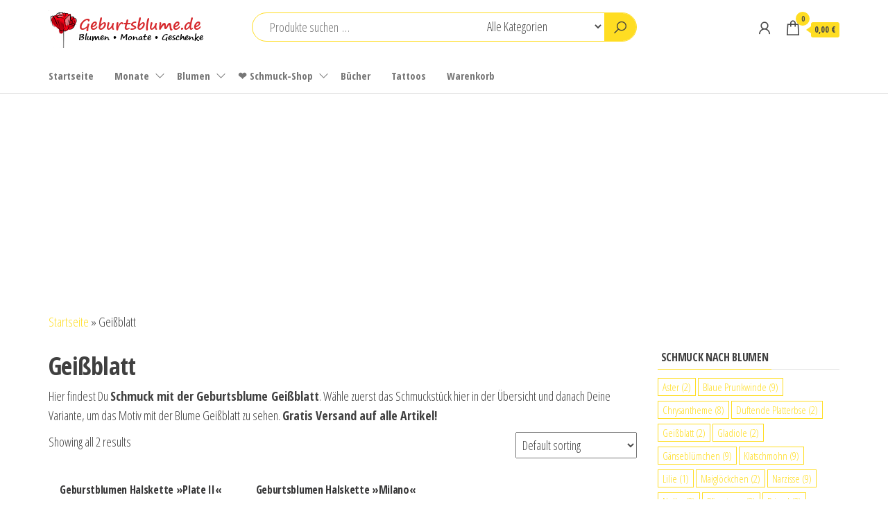

--- FILE ---
content_type: text/html; charset=UTF-8
request_url: https://www.geburtsblume.de/produkt-schlagwort/geissblatt/
body_size: 13329
content:
<!DOCTYPE html>
<html lang="de">
    <head>
        <meta charset="UTF-8">
        <meta name="viewport" content="width=device-width, initial-scale=1">
        <link rel="profile" href="https://gmpg.org/xfn/11">
        <meta name='robots' content='index, follow, max-image-preview:large, max-snippet:-1, max-video-preview:-1' />

	<!-- This site is optimized with the Yoast SEO plugin v24.9 - https://yoast.com/wordpress/plugins/seo/ -->
	<title>Schmuck Geburtsblume Geißblatt</title>
	<meta name="description" content="Eleganten Schmuck mit der Geburtsblume Geißblatt günstig online kaufen. Jetzt Schmuckstücke mit Monatsblume entdecken. Große Auswahl + gratis Versand!" />
	<link rel="canonical" href="https://www.geburtsblume.de/produkt-schlagwort/geissblatt/" />
	<meta property="og:locale" content="de_DE" />
	<meta property="og:type" content="article" />
	<meta property="og:title" content="Schmuck Geburtsblume Geißblatt" />
	<meta property="og:description" content="Eleganten Schmuck mit der Geburtsblume Geißblatt günstig online kaufen. Jetzt Schmuckstücke mit Monatsblume entdecken. Große Auswahl + gratis Versand!" />
	<meta property="og:url" content="https://www.geburtsblume.de/produkt-schlagwort/geissblatt/" />
	<meta property="og:site_name" content="Geburtsblume.de" />
	<meta name="twitter:card" content="summary_large_image" />
	<script type="application/ld+json" class="yoast-schema-graph">{"@context":"https://schema.org","@graph":[{"@type":"CollectionPage","@id":"https://www.geburtsblume.de/produkt-schlagwort/geissblatt/","url":"https://www.geburtsblume.de/produkt-schlagwort/geissblatt/","name":"Schmuck Geburtsblume Geißblatt","isPartOf":{"@id":"https://www.geburtsblume.de/#website"},"primaryImageOfPage":{"@id":"https://www.geburtsblume.de/produkt-schlagwort/geissblatt/#primaryimage"},"image":{"@id":"https://www.geburtsblume.de/produkt-schlagwort/geissblatt/#primaryimage"},"thumbnailUrl":"https://ae01.alicdn.com/kf/S9ba4c077dce44140a558a37220da44deF/Skyrim-2-st-cke-Geburt-Monat-Blume-Halskette-Edelstahl-Paperclip-Ketten-Halsband-f-r-Frauen-Rose.jpg","description":"Eleganten Schmuck mit der Geburtsblume Geißblatt günstig online kaufen. Jetzt Schmuckstücke mit Monatsblume entdecken. Große Auswahl + gratis Versand!","breadcrumb":{"@id":"https://www.geburtsblume.de/produkt-schlagwort/geissblatt/#breadcrumb"},"inLanguage":"de"},{"@type":"ImageObject","inLanguage":"de","@id":"https://www.geburtsblume.de/produkt-schlagwort/geissblatt/#primaryimage","url":"https://ae01.alicdn.com/kf/S9ba4c077dce44140a558a37220da44deF/Skyrim-2-st-cke-Geburt-Monat-Blume-Halskette-Edelstahl-Paperclip-Ketten-Halsband-f-r-Frauen-Rose.jpg","contentUrl":"https://ae01.alicdn.com/kf/S9ba4c077dce44140a558a37220da44deF/Skyrim-2-st-cke-Geburt-Monat-Blume-Halskette-Edelstahl-Paperclip-Ketten-Halsband-f-r-Frauen-Rose.jpg","width":800,"height":800,"caption":"5801-50f8bc.jpg"},{"@type":"BreadcrumbList","@id":"https://www.geburtsblume.de/produkt-schlagwort/geissblatt/#breadcrumb","itemListElement":[{"@type":"ListItem","position":1,"name":"Startseite","item":"https://www.geburtsblume.de/"},{"@type":"ListItem","position":2,"name":"Geißblatt"}]},{"@type":"WebSite","@id":"https://www.geburtsblume.de/#website","url":"https://www.geburtsblume.de/","name":"Geburtsblume.de","description":"Monate, Blumen &amp; Geschenkideen!","publisher":{"@id":"https://www.geburtsblume.de/#organization"},"potentialAction":[{"@type":"SearchAction","target":{"@type":"EntryPoint","urlTemplate":"https://www.geburtsblume.de/?s={search_term_string}"},"query-input":{"@type":"PropertyValueSpecification","valueRequired":true,"valueName":"search_term_string"}}],"inLanguage":"de"},{"@type":"Organization","@id":"https://www.geburtsblume.de/#organization","name":"Geburtsblume.de","url":"https://www.geburtsblume.de/","logo":{"@type":"ImageObject","inLanguage":"de","@id":"https://www.geburtsblume.de/#/schema/logo/image/","url":"https://www.geburtsblume.de/wp-content/uploads/2021/01/cropped-Geburtsblume-de-Logo6.png","contentUrl":"https://www.geburtsblume.de/wp-content/uploads/2021/01/cropped-Geburtsblume-de-Logo6.png","width":230,"height":54,"caption":"Geburtsblume.de"},"image":{"@id":"https://www.geburtsblume.de/#/schema/logo/image/"}}]}</script>
	<!-- / Yoast SEO plugin. -->


<link rel='dns-prefetch' href='//fonts.googleapis.com' />
<link href='https://fonts.gstatic.com' crossorigin rel='preconnect' />
<link rel="alternate" type="application/rss+xml" title="Geburtsblume.de &raquo; Feed" href="https://www.geburtsblume.de/feed/" />
<link rel="alternate" type="application/rss+xml" title="Geburtsblume.de &raquo; Kommentar-Feed" href="https://www.geburtsblume.de/comments/feed/" />
<link rel="alternate" type="application/rss+xml" title="Geburtsblume.de &raquo; Geißblatt Tag Feed" href="https://www.geburtsblume.de/produkt-schlagwort/geissblatt/feed/" />
<style id='wp-img-auto-sizes-contain-inline-css' type='text/css'>
img:is([sizes=auto i],[sizes^="auto," i]){contain-intrinsic-size:3000px 1500px}
/*# sourceURL=wp-img-auto-sizes-contain-inline-css */
</style>
<style id='wp-emoji-styles-inline-css' type='text/css'>

	img.wp-smiley, img.emoji {
		display: inline !important;
		border: none !important;
		box-shadow: none !important;
		height: 1em !important;
		width: 1em !important;
		margin: 0 0.07em !important;
		vertical-align: -0.1em !important;
		background: none !important;
		padding: 0 !important;
	}
/*# sourceURL=wp-emoji-styles-inline-css */
</style>
<style id='wp-block-library-inline-css' type='text/css'>
:root{--wp-block-synced-color:#7a00df;--wp-block-synced-color--rgb:122,0,223;--wp-bound-block-color:var(--wp-block-synced-color);--wp-editor-canvas-background:#ddd;--wp-admin-theme-color:#007cba;--wp-admin-theme-color--rgb:0,124,186;--wp-admin-theme-color-darker-10:#006ba1;--wp-admin-theme-color-darker-10--rgb:0,107,160.5;--wp-admin-theme-color-darker-20:#005a87;--wp-admin-theme-color-darker-20--rgb:0,90,135;--wp-admin-border-width-focus:2px}@media (min-resolution:192dpi){:root{--wp-admin-border-width-focus:1.5px}}.wp-element-button{cursor:pointer}:root .has-very-light-gray-background-color{background-color:#eee}:root .has-very-dark-gray-background-color{background-color:#313131}:root .has-very-light-gray-color{color:#eee}:root .has-very-dark-gray-color{color:#313131}:root .has-vivid-green-cyan-to-vivid-cyan-blue-gradient-background{background:linear-gradient(135deg,#00d084,#0693e3)}:root .has-purple-crush-gradient-background{background:linear-gradient(135deg,#34e2e4,#4721fb 50%,#ab1dfe)}:root .has-hazy-dawn-gradient-background{background:linear-gradient(135deg,#faaca8,#dad0ec)}:root .has-subdued-olive-gradient-background{background:linear-gradient(135deg,#fafae1,#67a671)}:root .has-atomic-cream-gradient-background{background:linear-gradient(135deg,#fdd79a,#004a59)}:root .has-nightshade-gradient-background{background:linear-gradient(135deg,#330968,#31cdcf)}:root .has-midnight-gradient-background{background:linear-gradient(135deg,#020381,#2874fc)}:root{--wp--preset--font-size--normal:16px;--wp--preset--font-size--huge:42px}.has-regular-font-size{font-size:1em}.has-larger-font-size{font-size:2.625em}.has-normal-font-size{font-size:var(--wp--preset--font-size--normal)}.has-huge-font-size{font-size:var(--wp--preset--font-size--huge)}.has-text-align-center{text-align:center}.has-text-align-left{text-align:left}.has-text-align-right{text-align:right}.has-fit-text{white-space:nowrap!important}#end-resizable-editor-section{display:none}.aligncenter{clear:both}.items-justified-left{justify-content:flex-start}.items-justified-center{justify-content:center}.items-justified-right{justify-content:flex-end}.items-justified-space-between{justify-content:space-between}.screen-reader-text{border:0;clip-path:inset(50%);height:1px;margin:-1px;overflow:hidden;padding:0;position:absolute;width:1px;word-wrap:normal!important}.screen-reader-text:focus{background-color:#ddd;clip-path:none;color:#444;display:block;font-size:1em;height:auto;left:5px;line-height:normal;padding:15px 23px 14px;text-decoration:none;top:5px;width:auto;z-index:100000}html :where(.has-border-color){border-style:solid}html :where([style*=border-top-color]){border-top-style:solid}html :where([style*=border-right-color]){border-right-style:solid}html :where([style*=border-bottom-color]){border-bottom-style:solid}html :where([style*=border-left-color]){border-left-style:solid}html :where([style*=border-width]){border-style:solid}html :where([style*=border-top-width]){border-top-style:solid}html :where([style*=border-right-width]){border-right-style:solid}html :where([style*=border-bottom-width]){border-bottom-style:solid}html :where([style*=border-left-width]){border-left-style:solid}html :where(img[class*=wp-image-]){height:auto;max-width:100%}:where(figure){margin:0 0 1em}html :where(.is-position-sticky){--wp-admin--admin-bar--position-offset:var(--wp-admin--admin-bar--height,0px)}@media screen and (max-width:600px){html :where(.is-position-sticky){--wp-admin--admin-bar--position-offset:0px}}

/*# sourceURL=wp-block-library-inline-css */
</style><style id='wp-block-list-inline-css' type='text/css'>
ol,ul{box-sizing:border-box}:root :where(.wp-block-list.has-background){padding:1.25em 2.375em}
/*# sourceURL=https://www.geburtsblume.de/wp-includes/blocks/list/style.min.css */
</style>
<style id='global-styles-inline-css' type='text/css'>
:root{--wp--preset--aspect-ratio--square: 1;--wp--preset--aspect-ratio--4-3: 4/3;--wp--preset--aspect-ratio--3-4: 3/4;--wp--preset--aspect-ratio--3-2: 3/2;--wp--preset--aspect-ratio--2-3: 2/3;--wp--preset--aspect-ratio--16-9: 16/9;--wp--preset--aspect-ratio--9-16: 9/16;--wp--preset--color--black: #000000;--wp--preset--color--cyan-bluish-gray: #abb8c3;--wp--preset--color--white: #ffffff;--wp--preset--color--pale-pink: #f78da7;--wp--preset--color--vivid-red: #cf2e2e;--wp--preset--color--luminous-vivid-orange: #ff6900;--wp--preset--color--luminous-vivid-amber: #fcb900;--wp--preset--color--light-green-cyan: #7bdcb5;--wp--preset--color--vivid-green-cyan: #00d084;--wp--preset--color--pale-cyan-blue: #8ed1fc;--wp--preset--color--vivid-cyan-blue: #0693e3;--wp--preset--color--vivid-purple: #9b51e0;--wp--preset--gradient--vivid-cyan-blue-to-vivid-purple: linear-gradient(135deg,rgb(6,147,227) 0%,rgb(155,81,224) 100%);--wp--preset--gradient--light-green-cyan-to-vivid-green-cyan: linear-gradient(135deg,rgb(122,220,180) 0%,rgb(0,208,130) 100%);--wp--preset--gradient--luminous-vivid-amber-to-luminous-vivid-orange: linear-gradient(135deg,rgb(252,185,0) 0%,rgb(255,105,0) 100%);--wp--preset--gradient--luminous-vivid-orange-to-vivid-red: linear-gradient(135deg,rgb(255,105,0) 0%,rgb(207,46,46) 100%);--wp--preset--gradient--very-light-gray-to-cyan-bluish-gray: linear-gradient(135deg,rgb(238,238,238) 0%,rgb(169,184,195) 100%);--wp--preset--gradient--cool-to-warm-spectrum: linear-gradient(135deg,rgb(74,234,220) 0%,rgb(151,120,209) 20%,rgb(207,42,186) 40%,rgb(238,44,130) 60%,rgb(251,105,98) 80%,rgb(254,248,76) 100%);--wp--preset--gradient--blush-light-purple: linear-gradient(135deg,rgb(255,206,236) 0%,rgb(152,150,240) 100%);--wp--preset--gradient--blush-bordeaux: linear-gradient(135deg,rgb(254,205,165) 0%,rgb(254,45,45) 50%,rgb(107,0,62) 100%);--wp--preset--gradient--luminous-dusk: linear-gradient(135deg,rgb(255,203,112) 0%,rgb(199,81,192) 50%,rgb(65,88,208) 100%);--wp--preset--gradient--pale-ocean: linear-gradient(135deg,rgb(255,245,203) 0%,rgb(182,227,212) 50%,rgb(51,167,181) 100%);--wp--preset--gradient--electric-grass: linear-gradient(135deg,rgb(202,248,128) 0%,rgb(113,206,126) 100%);--wp--preset--gradient--midnight: linear-gradient(135deg,rgb(2,3,129) 0%,rgb(40,116,252) 100%);--wp--preset--font-size--small: 13px;--wp--preset--font-size--medium: 20px;--wp--preset--font-size--large: 36px;--wp--preset--font-size--x-large: 42px;--wp--preset--spacing--20: 0.44rem;--wp--preset--spacing--30: 0.67rem;--wp--preset--spacing--40: 1rem;--wp--preset--spacing--50: 1.5rem;--wp--preset--spacing--60: 2.25rem;--wp--preset--spacing--70: 3.38rem;--wp--preset--spacing--80: 5.06rem;--wp--preset--shadow--natural: 6px 6px 9px rgba(0, 0, 0, 0.2);--wp--preset--shadow--deep: 12px 12px 50px rgba(0, 0, 0, 0.4);--wp--preset--shadow--sharp: 6px 6px 0px rgba(0, 0, 0, 0.2);--wp--preset--shadow--outlined: 6px 6px 0px -3px rgb(255, 255, 255), 6px 6px rgb(0, 0, 0);--wp--preset--shadow--crisp: 6px 6px 0px rgb(0, 0, 0);}:where(.is-layout-flex){gap: 0.5em;}:where(.is-layout-grid){gap: 0.5em;}body .is-layout-flex{display: flex;}.is-layout-flex{flex-wrap: wrap;align-items: center;}.is-layout-flex > :is(*, div){margin: 0;}body .is-layout-grid{display: grid;}.is-layout-grid > :is(*, div){margin: 0;}:where(.wp-block-columns.is-layout-flex){gap: 2em;}:where(.wp-block-columns.is-layout-grid){gap: 2em;}:where(.wp-block-post-template.is-layout-flex){gap: 1.25em;}:where(.wp-block-post-template.is-layout-grid){gap: 1.25em;}.has-black-color{color: var(--wp--preset--color--black) !important;}.has-cyan-bluish-gray-color{color: var(--wp--preset--color--cyan-bluish-gray) !important;}.has-white-color{color: var(--wp--preset--color--white) !important;}.has-pale-pink-color{color: var(--wp--preset--color--pale-pink) !important;}.has-vivid-red-color{color: var(--wp--preset--color--vivid-red) !important;}.has-luminous-vivid-orange-color{color: var(--wp--preset--color--luminous-vivid-orange) !important;}.has-luminous-vivid-amber-color{color: var(--wp--preset--color--luminous-vivid-amber) !important;}.has-light-green-cyan-color{color: var(--wp--preset--color--light-green-cyan) !important;}.has-vivid-green-cyan-color{color: var(--wp--preset--color--vivid-green-cyan) !important;}.has-pale-cyan-blue-color{color: var(--wp--preset--color--pale-cyan-blue) !important;}.has-vivid-cyan-blue-color{color: var(--wp--preset--color--vivid-cyan-blue) !important;}.has-vivid-purple-color{color: var(--wp--preset--color--vivid-purple) !important;}.has-black-background-color{background-color: var(--wp--preset--color--black) !important;}.has-cyan-bluish-gray-background-color{background-color: var(--wp--preset--color--cyan-bluish-gray) !important;}.has-white-background-color{background-color: var(--wp--preset--color--white) !important;}.has-pale-pink-background-color{background-color: var(--wp--preset--color--pale-pink) !important;}.has-vivid-red-background-color{background-color: var(--wp--preset--color--vivid-red) !important;}.has-luminous-vivid-orange-background-color{background-color: var(--wp--preset--color--luminous-vivid-orange) !important;}.has-luminous-vivid-amber-background-color{background-color: var(--wp--preset--color--luminous-vivid-amber) !important;}.has-light-green-cyan-background-color{background-color: var(--wp--preset--color--light-green-cyan) !important;}.has-vivid-green-cyan-background-color{background-color: var(--wp--preset--color--vivid-green-cyan) !important;}.has-pale-cyan-blue-background-color{background-color: var(--wp--preset--color--pale-cyan-blue) !important;}.has-vivid-cyan-blue-background-color{background-color: var(--wp--preset--color--vivid-cyan-blue) !important;}.has-vivid-purple-background-color{background-color: var(--wp--preset--color--vivid-purple) !important;}.has-black-border-color{border-color: var(--wp--preset--color--black) !important;}.has-cyan-bluish-gray-border-color{border-color: var(--wp--preset--color--cyan-bluish-gray) !important;}.has-white-border-color{border-color: var(--wp--preset--color--white) !important;}.has-pale-pink-border-color{border-color: var(--wp--preset--color--pale-pink) !important;}.has-vivid-red-border-color{border-color: var(--wp--preset--color--vivid-red) !important;}.has-luminous-vivid-orange-border-color{border-color: var(--wp--preset--color--luminous-vivid-orange) !important;}.has-luminous-vivid-amber-border-color{border-color: var(--wp--preset--color--luminous-vivid-amber) !important;}.has-light-green-cyan-border-color{border-color: var(--wp--preset--color--light-green-cyan) !important;}.has-vivid-green-cyan-border-color{border-color: var(--wp--preset--color--vivid-green-cyan) !important;}.has-pale-cyan-blue-border-color{border-color: var(--wp--preset--color--pale-cyan-blue) !important;}.has-vivid-cyan-blue-border-color{border-color: var(--wp--preset--color--vivid-cyan-blue) !important;}.has-vivid-purple-border-color{border-color: var(--wp--preset--color--vivid-purple) !important;}.has-vivid-cyan-blue-to-vivid-purple-gradient-background{background: var(--wp--preset--gradient--vivid-cyan-blue-to-vivid-purple) !important;}.has-light-green-cyan-to-vivid-green-cyan-gradient-background{background: var(--wp--preset--gradient--light-green-cyan-to-vivid-green-cyan) !important;}.has-luminous-vivid-amber-to-luminous-vivid-orange-gradient-background{background: var(--wp--preset--gradient--luminous-vivid-amber-to-luminous-vivid-orange) !important;}.has-luminous-vivid-orange-to-vivid-red-gradient-background{background: var(--wp--preset--gradient--luminous-vivid-orange-to-vivid-red) !important;}.has-very-light-gray-to-cyan-bluish-gray-gradient-background{background: var(--wp--preset--gradient--very-light-gray-to-cyan-bluish-gray) !important;}.has-cool-to-warm-spectrum-gradient-background{background: var(--wp--preset--gradient--cool-to-warm-spectrum) !important;}.has-blush-light-purple-gradient-background{background: var(--wp--preset--gradient--blush-light-purple) !important;}.has-blush-bordeaux-gradient-background{background: var(--wp--preset--gradient--blush-bordeaux) !important;}.has-luminous-dusk-gradient-background{background: var(--wp--preset--gradient--luminous-dusk) !important;}.has-pale-ocean-gradient-background{background: var(--wp--preset--gradient--pale-ocean) !important;}.has-electric-grass-gradient-background{background: var(--wp--preset--gradient--electric-grass) !important;}.has-midnight-gradient-background{background: var(--wp--preset--gradient--midnight) !important;}.has-small-font-size{font-size: var(--wp--preset--font-size--small) !important;}.has-medium-font-size{font-size: var(--wp--preset--font-size--medium) !important;}.has-large-font-size{font-size: var(--wp--preset--font-size--large) !important;}.has-x-large-font-size{font-size: var(--wp--preset--font-size--x-large) !important;}
/*# sourceURL=global-styles-inline-css */
</style>

<style id='classic-theme-styles-inline-css' type='text/css'>
/*! This file is auto-generated */
.wp-block-button__link{color:#fff;background-color:#32373c;border-radius:9999px;box-shadow:none;text-decoration:none;padding:calc(.667em + 2px) calc(1.333em + 2px);font-size:1.125em}.wp-block-file__button{background:#32373c;color:#fff;text-decoration:none}
/*# sourceURL=/wp-includes/css/classic-themes.min.css */
</style>
<link rel='stylesheet' id='woocommerce-layout-css' href='https://www.geburtsblume.de/wp-content/plugins/woocommerce/assets/css/woocommerce-layout.css?ver=7.3.0' type='text/css' media='all' />
<link rel='stylesheet' id='woocommerce-smallscreen-css' href='https://www.geburtsblume.de/wp-content/plugins/woocommerce/assets/css/woocommerce-smallscreen.css?ver=7.3.0' type='text/css' media='only screen and (max-width: 768px)' />
<link rel='stylesheet' id='woocommerce-general-css' href='https://www.geburtsblume.de/wp-content/plugins/woocommerce/assets/css/woocommerce.css?ver=7.3.0' type='text/css' media='all' />
<style id='woocommerce-inline-inline-css' type='text/css'>
.woocommerce form .form-row .required { visibility: visible; }
/*# sourceURL=woocommerce-inline-inline-css */
</style>
<link rel='stylesheet' id='paypalplus-woocommerce-front-css' href='https://www.geburtsblume.de/wp-content/plugins/woo-paypalplus/public/css/front.min.css?ver=1610403726' type='text/css' media='screen' />
<link rel='stylesheet' id='envo-shop-fonts-css' href='https://fonts.googleapis.com/css?family=Open+Sans+Condensed%3A300%2C500%2C700&#038;subset=cyrillic%2Ccyrillic-ext%2Cgreek%2Cgreek-ext%2Clatin-ext%2Cvietnamese' type='text/css' media='all' />
<link rel='stylesheet' id='bootstrap-css' href='https://www.geburtsblume.de/wp-content/themes/envo-shop/css/bootstrap.css?ver=3.3.7' type='text/css' media='all' />
<link rel='stylesheet' id='mmenu-light-css' href='https://www.geburtsblume.de/wp-content/themes/envo-shop/css/mmenu-light.min.css?ver=1.2.1' type='text/css' media='all' />
<link rel='stylesheet' id='envo-shop-stylesheet-css' href='https://www.geburtsblume.de/wp-content/themes/envo-shop/style.css?ver=1.2.1' type='text/css' media='all' />
<link rel='stylesheet' id='line-awesome-css' href='https://www.geburtsblume.de/wp-content/themes/envo-shop/css/line-awesome.min.css?ver=1.3.0' type='text/css' media='all' />
<script type="text/javascript" src="https://www.geburtsblume.de/wp-includes/js/jquery/jquery.min.js?ver=3.7.1" id="jquery-core-js"></script>
<script type="text/javascript" src="https://www.geburtsblume.de/wp-includes/js/jquery/jquery-migrate.min.js?ver=3.4.1" id="jquery-migrate-js"></script>
<link rel="https://api.w.org/" href="https://www.geburtsblume.de/wp-json/" /><link rel="alternate" title="JSON" type="application/json" href="https://www.geburtsblume.de/wp-json/wp/v2/product_tag/292" /><link rel="EditURI" type="application/rsd+xml" title="RSD" href="https://www.geburtsblume.de/xmlrpc.php?rsd" />
<meta name="generator" content="WordPress 6.9" />
<meta name="generator" content="WooCommerce 7.3.0" />
<script async src="https://pagead2.googlesyndication.com/pagead/js/adsbygoogle.js?client=ca-pub-7215579274443584"
     crossorigin="anonymous"></script><meta name="bmi-version" content="1.4.2" />	<noscript><style>.woocommerce-product-gallery{ opacity: 1 !important; }</style></noscript>
	            <style type="text/css" id="envo-shop-header-css">
            	
                                .site-title,
                    .site-description {
                        position: absolute;
                        clip: rect(1px, 1px, 1px, 1px);
                    }
            	
            </style>
            <link rel="icon" href="https://www.geburtsblume.de/wp-content/uploads/2021/01/cropped-Favicon-Geburtsblumen-32x32.png" sizes="32x32" />
<link rel="icon" href="https://www.geburtsblume.de/wp-content/uploads/2021/01/cropped-Favicon-Geburtsblumen-192x192.png" sizes="192x192" />
<link rel="apple-touch-icon" href="https://www.geburtsblume.de/wp-content/uploads/2021/01/cropped-Favicon-Geburtsblumen-180x180.png" />
<meta name="msapplication-TileImage" content="https://www.geburtsblume.de/wp-content/uploads/2021/01/cropped-Favicon-Geburtsblumen-270x270.png" />
    </head>
    <body id="blog" class="archive tax-product_tag term-geissblatt term-292 wp-custom-logo wp-theme-envo-shop theme-envo-shop woocommerce woocommerce-page woocommerce-no-js">
        <a class="skip-link screen-reader-text" href="#site-content">Zum Inhalt springen</a>        <div class="page-wrap">
            <div class="site-header container-fluid">
    <div class="container" >
        <div class="heading-row row" >
            <div class="site-heading col-md-3 hidden-xs" >
                            <div class="site-branding-logo">
                <a href="https://www.geburtsblume.de/" class="custom-logo-link" rel="home"><img width="230" height="54" src="https://www.geburtsblume.de/wp-content/uploads/2021/01/cropped-Geburtsblume-de-Logo6.png" class="custom-logo" alt="Geburtsblume.de" decoding="async" /></a>            </div>
            <div class="site-branding-text">
                                    <p class="site-title"><a href="https://www.geburtsblume.de/" rel="home">Geburtsblume.de</a></p>
                
                                    <p class="site-description">
                        Monate, Blumen &amp; Geschenkideen!                    </p>
                            </div><!-- .site-branding-text -->
                    </div>
            <div class="search-heading col-md-6 col-xs-12">
                                    <div class="header-search-form">
                        <form role="search" method="get" action="https://www.geburtsblume.de/">
                            <input type="hidden" name="post_type" value="product" />
                            <input class="header-search-input" name="s" type="text" placeholder="Produkte suchen …"/>
                            <select class="header-search-select" name="product_cat">
                                <option value="">Alle Kategorien</option> 
                                <option value="anhaenger">Anhänger (1)</option><option value="halsketten">Halsketten (6)</option><option value="ohrringe">Ohrringe (2)</option><option value="schmuck-in-gold">Schmuck in Gold (9)</option><option value="schmuck-in-rose">Schmuck in Rose (1)</option><option value="schmuck-in-silber">Schmuck in Silber (8)</option>                            </select>
                            <button class="header-search-button" type="submit"><i class="la la-search" aria-hidden="true"></i></button>
                        </form>
                    </div>
                                            </div>
                            <div class="header-right col-md-3 hidden-xs" >
                                <div class="header-cart">
                <div class="header-cart-block">
                    <div class="header-cart-inner">
                        	
        <a class="cart-contents" href="https://www.geburtsblume.de/shop/warenkorb/" data-tooltip="Warenkorb" title="Warenkorb">
            <i class="la la-shopping-bag"><span class="count">0</span></i>
            <div class="amount-cart hidden-xs">0,00&nbsp;&euro;</div> 
        </a>
                                <ul class="site-header-cart menu list-unstyled text-center">
                            <li>
                                <div class="widget woocommerce widget_shopping_cart"><div class="widget_shopping_cart_content"></div></div>                            </li>
                        </ul>
                    </div>
                </div>
            </div>
                                            <div class="header-my-account">
                <div class="header-login"> 
                    <a href="https://www.geburtsblume.de/shop/mein-konto/" data-tooltip="Mein Konto" title="Mein Konto">
                        <i class="la la-user"></i>
                    </a>
                </div>
            </div>
                                                                    </div>	
                    </div>
    </div>
</div>
 
<div class="main-menu">
    <nav id="site-navigation" class="navbar navbar-default">     
        <div class="container">   
            <div class="navbar-header">
                <div class="site-heading mobile-heading visible-xs" >
                                <div class="site-branding-logo">
                <a href="https://www.geburtsblume.de/" class="custom-logo-link" rel="home"><img width="230" height="54" src="https://www.geburtsblume.de/wp-content/uploads/2021/01/cropped-Geburtsblume-de-Logo6.png" class="custom-logo" alt="Geburtsblume.de" decoding="async" /></a>            </div>
            <div class="site-branding-text">
                                    <p class="site-title"><a href="https://www.geburtsblume.de/" rel="home">Geburtsblume.de</a></p>
                
                                    <p class="site-description">
                        Monate, Blumen &amp; Geschenkideen!                    </p>
                            </div><!-- .site-branding-text -->
                        </div>
                                    <span class="navbar-brand brand-absolute visible-xs">Menü</span>
                                            <div class="mobile-cart visible-xs" >
                                        <div class="header-cart">
                <div class="header-cart-block">
                    <div class="header-cart-inner">
                        	
        <a class="cart-contents" href="https://www.geburtsblume.de/shop/warenkorb/" data-tooltip="Warenkorb" title="Warenkorb">
            <i class="la la-shopping-bag"><span class="count">0</span></i>
            <div class="amount-cart hidden-xs">0,00&nbsp;&euro;</div> 
        </a>
                                <ul class="site-header-cart menu list-unstyled text-center">
                            <li>
                                <div class="widget woocommerce widget_shopping_cart"><div class="widget_shopping_cart_content"></div></div>                            </li>
                        </ul>
                    </div>
                </div>
            </div>
                                    </div>	
                                                                <div class="mobile-account visible-xs" >
                                        <div class="header-my-account">
                <div class="header-login"> 
                    <a href="https://www.geburtsblume.de/shop/mein-konto/" data-tooltip="Mein Konto" title="Mein Konto">
                        <i class="la la-user"></i>
                    </a>
                </div>
            </div>
                                    </div>
                                                                <div class="mobile-wishlist visible-xs" >
                                                    </div>
                                                                <div class="mobile-compare visible-xs" >
                                                    </div>
                                        <a href="#" id="main-menu-panel" class="open-panel" data-panel="main-menu-panel">
                        <span></span>
                        <span></span>
                        <span></span>
                    </a>
                            </div>
            <div id="my-menu" class="menu-container"><ul id="menu-hauptmenue" class="nav navbar-nav navbar-left"><li itemscope="itemscope" itemtype="https://www.schema.org/SiteNavigationElement" id="menu-item-1331" class="menu-item menu-item-type-post_type menu-item-object-page menu-item-home menu-item-1331 nav-item"><a title="Startseite" href="https://www.geburtsblume.de/" class="nav-link">Startseite</a></li>
<li itemscope="itemscope" itemtype="https://www.schema.org/SiteNavigationElement" id="menu-item-1329" class="menu-item menu-item-type-post_type menu-item-object-page menu-item-has-children dropdown menu-item-1329 nav-item"><a title="Monate" href="https://www.geburtsblume.de/monate/" data-toggle="dropdown" aria-haspopup="true" aria-expanded="false" class="dropdown-toggle nav-link" id="menu-item-dropdown-1329">Monate</a>
<ul class="dropdown-menu" aria-labelledby="menu-item-dropdown-1329" role="menu">
	<li itemscope="itemscope" itemtype="https://www.schema.org/SiteNavigationElement" id="menu-item-1330" class="menu-item menu-item-type-post_type menu-item-object-page menu-item-has-children dropdown menu-item-1330 nav-item"><a title="Januar" href="https://www.geburtsblume.de/monate/januar/" class="dropdown-item">Januar</a>
	<ul class="dropdown-menu" aria-labelledby="menu-item-dropdown-1329" role="menu">
		<li itemscope="itemscope" itemtype="https://www.schema.org/SiteNavigationElement" id="menu-item-2365" class="menu-item menu-item-type-post_type menu-item-object-page menu-item-2365 nav-item"><a title="Schneeglöckchen" href="https://www.geburtsblume.de/blumen/schneegloeckchen/" class="dropdown-item">Schneeglöckchen</a></li>
		<li itemscope="itemscope" itemtype="https://www.schema.org/SiteNavigationElement" id="menu-item-2366" class="menu-item menu-item-type-post_type menu-item-object-page menu-item-2366 nav-item"><a title="Nelke" href="https://www.geburtsblume.de/blumen/nelke/" class="dropdown-item">Nelke</a></li>
	</ul>
</li>
	<li itemscope="itemscope" itemtype="https://www.schema.org/SiteNavigationElement" id="menu-item-4686" class="menu-item menu-item-type-post_type menu-item-object-page menu-item-has-children dropdown menu-item-4686 nav-item"><a title="Februar" href="https://www.geburtsblume.de/monate/februar/" class="dropdown-item">Februar</a>
	<ul class="dropdown-menu" aria-labelledby="menu-item-dropdown-1329" role="menu">
		<li itemscope="itemscope" itemtype="https://www.schema.org/SiteNavigationElement" id="menu-item-4687" class="menu-item menu-item-type-post_type menu-item-object-page menu-item-4687 nav-item"><a title="Schwertlilie" href="https://www.geburtsblume.de/blumen/schwertlilie/" class="dropdown-item">Schwertlilie</a></li>
		<li itemscope="itemscope" itemtype="https://www.schema.org/SiteNavigationElement" id="menu-item-4688" class="menu-item menu-item-type-post_type menu-item-object-page menu-item-4688 nav-item"><a title="Veilchen" href="https://www.geburtsblume.de/blumen/veilchen/" class="dropdown-item">Veilchen</a></li>
	</ul>
</li>
	<li itemscope="itemscope" itemtype="https://www.schema.org/SiteNavigationElement" id="menu-item-2346" class="menu-item menu-item-type-post_type menu-item-object-page menu-item-has-children dropdown menu-item-2346 nav-item"><a title="April" href="https://www.geburtsblume.de/monate/april/" class="dropdown-item">April</a>
	<ul class="dropdown-menu" aria-labelledby="menu-item-dropdown-1329" role="menu">
		<li itemscope="itemscope" itemtype="https://www.schema.org/SiteNavigationElement" id="menu-item-2520" class="menu-item menu-item-type-post_type menu-item-object-page menu-item-2520 nav-item"><a title="Duftende Platterbse" href="https://www.geburtsblume.de/blumen/duftende-platterbse/" class="dropdown-item">Duftende Platterbse</a></li>
		<li itemscope="itemscope" itemtype="https://www.schema.org/SiteNavigationElement" id="menu-item-2370" class="menu-item menu-item-type-post_type menu-item-object-page menu-item-2370 nav-item"><a title="Gänseblümchen" href="https://www.geburtsblume.de/blumen/gaensebluemchen/" class="dropdown-item">Gänseblümchen</a></li>
	</ul>
</li>
	<li itemscope="itemscope" itemtype="https://www.schema.org/SiteNavigationElement" id="menu-item-2835" class="menu-item menu-item-type-post_type menu-item-object-page menu-item-has-children dropdown menu-item-2835 nav-item"><a title="März" href="https://www.geburtsblume.de/monate/maerz/" class="dropdown-item">März</a>
	<ul class="dropdown-menu" aria-labelledby="menu-item-dropdown-1329" role="menu">
		<li itemscope="itemscope" itemtype="https://www.schema.org/SiteNavigationElement" id="menu-item-2834" class="menu-item menu-item-type-post_type menu-item-object-page menu-item-2834 nav-item"><a title="Kirschblüte" href="https://www.geburtsblume.de/blumen/kirschbluete/" class="dropdown-item">Kirschblüte</a></li>
		<li itemscope="itemscope" itemtype="https://www.schema.org/SiteNavigationElement" id="menu-item-4700" class="menu-item menu-item-type-post_type menu-item-object-page menu-item-4700 nav-item"><a title="Narzisse" href="https://www.geburtsblume.de/blumen/narzisse/" class="dropdown-item">Narzisse</a></li>
	</ul>
</li>
	<li itemscope="itemscope" itemtype="https://www.schema.org/SiteNavigationElement" id="menu-item-2297" class="menu-item menu-item-type-post_type menu-item-object-page menu-item-has-children dropdown menu-item-2297 nav-item"><a title="Mai" href="https://www.geburtsblume.de/monate/mai/" class="dropdown-item">Mai</a>
	<ul class="dropdown-menu" aria-labelledby="menu-item-dropdown-1329" role="menu">
		<li itemscope="itemscope" itemtype="https://www.schema.org/SiteNavigationElement" id="menu-item-2371" class="menu-item menu-item-type-post_type menu-item-object-page menu-item-2371 nav-item"><a title="Lilie" href="https://www.geburtsblume.de/blumen/lilie/" class="dropdown-item">Lilie</a></li>
		<li itemscope="itemscope" itemtype="https://www.schema.org/SiteNavigationElement" id="menu-item-2368" class="menu-item menu-item-type-post_type menu-item-object-page menu-item-2368 nav-item"><a title="Maiglöckchen" href="https://www.geburtsblume.de/blumen/maigloeckchen/" class="dropdown-item">Maiglöckchen</a></li>
		<li itemscope="itemscope" itemtype="https://www.schema.org/SiteNavigationElement" id="menu-item-4860" class="menu-item menu-item-type-post_type menu-item-object-page menu-item-4860 nav-item"><a title="Pfingstrose" href="https://www.geburtsblume.de/blumen/pfingstrose/" class="dropdown-item">Pfingstrose</a></li>
		<li itemscope="itemscope" itemtype="https://www.schema.org/SiteNavigationElement" id="menu-item-4736" class="menu-item menu-item-type-post_type menu-item-object-page menu-item-4736 nav-item"><a title="Weißdorn" href="https://www.geburtsblume.de/blumen/weissdorn/" class="dropdown-item">Weißdorn</a></li>
	</ul>
</li>
	<li itemscope="itemscope" itemtype="https://www.schema.org/SiteNavigationElement" id="menu-item-2295" class="menu-item menu-item-type-post_type menu-item-object-page menu-item-has-children dropdown menu-item-2295 nav-item"><a title="Juni" href="https://www.geburtsblume.de/monate/juni/" class="dropdown-item">Juni</a>
	<ul class="dropdown-menu" aria-labelledby="menu-item-dropdown-1329" role="menu">
		<li itemscope="itemscope" itemtype="https://www.schema.org/SiteNavigationElement" id="menu-item-2369" class="menu-item menu-item-type-post_type menu-item-object-page menu-item-2369 nav-item"><a title="Geißblatt" href="https://www.geburtsblume.de/blumen/geissblatt/" class="dropdown-item">Geißblatt</a></li>
	</ul>
</li>
	<li itemscope="itemscope" itemtype="https://www.schema.org/SiteNavigationElement" id="menu-item-2880" class="menu-item menu-item-type-post_type menu-item-object-page menu-item-has-children dropdown menu-item-2880 nav-item"><a title="Juli" href="https://www.geburtsblume.de/monate/juli/" class="dropdown-item">Juli</a>
	<ul class="dropdown-menu" aria-labelledby="menu-item-dropdown-1329" role="menu">
		<li itemscope="itemscope" itemtype="https://www.schema.org/SiteNavigationElement" id="menu-item-2881" class="menu-item menu-item-type-post_type menu-item-object-page menu-item-2881 nav-item"><a title="Lotos" href="https://www.geburtsblume.de/blumen/lotos/" class="dropdown-item">Lotos</a></li>
		<li itemscope="itemscope" itemtype="https://www.schema.org/SiteNavigationElement" id="menu-item-5273" class="menu-item menu-item-type-post_type menu-item-object-page menu-item-5273 nav-item"><a title="Seerose (Wasserlilie)" href="https://www.geburtsblume.de/blumen/seerose-wasserlilie/" class="dropdown-item">Seerose (Wasserlilie)</a></li>
	</ul>
</li>
	<li itemscope="itemscope" itemtype="https://www.schema.org/SiteNavigationElement" id="menu-item-2805" class="menu-item menu-item-type-post_type menu-item-object-page menu-item-has-children dropdown menu-item-2805 nav-item"><a title="August" href="https://www.geburtsblume.de/monate/august/" class="dropdown-item">August</a>
	<ul class="dropdown-menu" aria-labelledby="menu-item-dropdown-1329" role="menu">
		<li itemscope="itemscope" itemtype="https://www.schema.org/SiteNavigationElement" id="menu-item-4733" class="menu-item menu-item-type-post_type menu-item-object-page menu-item-4733 nav-item"><a title="Gladiole" href="https://www.geburtsblume.de/blumen/gladiole-schwertblume/" class="dropdown-item">Gladiole</a></li>
		<li itemscope="itemscope" itemtype="https://www.schema.org/SiteNavigationElement" id="menu-item-2807" class="menu-item menu-item-type-post_type menu-item-object-page menu-item-2807 nav-item"><a title="Klatschmohn" href="https://www.geburtsblume.de/blumen/klatschmohn/" class="dropdown-item">Klatschmohn</a></li>
	</ul>
</li>
	<li itemscope="itemscope" itemtype="https://www.schema.org/SiteNavigationElement" id="menu-item-1544" class="menu-item menu-item-type-post_type menu-item-object-page menu-item-has-children dropdown menu-item-1544 nav-item"><a title="September" href="https://www.geburtsblume.de/monate/september/" class="dropdown-item">September</a>
	<ul class="dropdown-menu" aria-labelledby="menu-item-dropdown-1329" role="menu">
		<li itemscope="itemscope" itemtype="https://www.schema.org/SiteNavigationElement" id="menu-item-2372" class="menu-item menu-item-type-post_type menu-item-object-page menu-item-2372 nav-item"><a title="Aster" href="https://www.geburtsblume.de/blumen/aster/" class="dropdown-item">Aster</a></li>
		<li itemscope="itemscope" itemtype="https://www.schema.org/SiteNavigationElement" id="menu-item-2818" class="menu-item menu-item-type-post_type menu-item-object-page menu-item-2818 nav-item"><a title="Blaue Prunkwinde" href="https://www.geburtsblume.de/blumen/blaue-prunkwinde/" class="dropdown-item">Blaue Prunkwinde</a></li>
		<li itemscope="itemscope" itemtype="https://www.schema.org/SiteNavigationElement" id="menu-item-4862" class="menu-item menu-item-type-post_type menu-item-object-page menu-item-4862 nav-item"><a title="Pfingstrose" href="https://www.geburtsblume.de/blumen/pfingstrose/" class="dropdown-item">Pfingstrose</a></li>
	</ul>
</li>
	<li itemscope="itemscope" itemtype="https://www.schema.org/SiteNavigationElement" id="menu-item-4876" class="menu-item menu-item-type-post_type menu-item-object-page menu-item-has-children dropdown menu-item-4876 nav-item"><a title="Oktober" href="https://www.geburtsblume.de/monate/oktober/" class="dropdown-item">Oktober</a>
	<ul class="dropdown-menu" aria-labelledby="menu-item-dropdown-1329" role="menu">
		<li itemscope="itemscope" itemtype="https://www.schema.org/SiteNavigationElement" id="menu-item-4879" class="menu-item menu-item-type-post_type menu-item-object-page menu-item-4879 nav-item"><a title="Ringelblume" href="https://www.geburtsblume.de/blumen/ringelblume/" class="dropdown-item">Ringelblume</a></li>
	</ul>
</li>
	<li itemscope="itemscope" itemtype="https://www.schema.org/SiteNavigationElement" id="menu-item-2398" class="menu-item menu-item-type-post_type menu-item-object-page menu-item-has-children dropdown menu-item-2398 nav-item"><a title="November" href="https://www.geburtsblume.de/monate/november/" class="dropdown-item">November</a>
	<ul class="dropdown-menu" aria-labelledby="menu-item-dropdown-1329" role="menu">
		<li itemscope="itemscope" itemtype="https://www.schema.org/SiteNavigationElement" id="menu-item-2460" class="menu-item menu-item-type-post_type menu-item-object-page menu-item-2460 nav-item"><a title="Chrysantheme" href="https://www.geburtsblume.de/blumen/chrysantheme/" class="dropdown-item">Chrysantheme</a></li>
		<li itemscope="itemscope" itemtype="https://www.schema.org/SiteNavigationElement" id="menu-item-2397" class="menu-item menu-item-type-post_type menu-item-object-page menu-item-2397 nav-item"><a title="Kamelie" href="https://www.geburtsblume.de/blumen/kamelie/" class="dropdown-item">Kamelie</a></li>
	</ul>
</li>
	<li itemscope="itemscope" itemtype="https://www.schema.org/SiteNavigationElement" id="menu-item-4732" class="menu-item menu-item-type-post_type menu-item-object-page menu-item-has-children dropdown menu-item-4732 nav-item"><a title="Dezember" href="https://www.geburtsblume.de/monate/dezember/" class="dropdown-item">Dezember</a>
	<ul class="dropdown-menu" aria-labelledby="menu-item-dropdown-1329" role="menu">
		<li itemscope="itemscope" itemtype="https://www.schema.org/SiteNavigationElement" id="menu-item-6206" class="menu-item menu-item-type-post_type menu-item-object-page menu-item-6206 nav-item"><a title="Pfingstrose" href="https://www.geburtsblume.de/blumen/pfingstrose/" class="dropdown-item">Pfingstrose</a></li>
		<li itemscope="itemscope" itemtype="https://www.schema.org/SiteNavigationElement" id="menu-item-4737" class="menu-item menu-item-type-post_type menu-item-object-page menu-item-4737 nav-item"><a title="Narzisse" href="https://www.geburtsblume.de/blumen/narzisse/" class="dropdown-item">Narzisse</a></li>
		<li itemscope="itemscope" itemtype="https://www.schema.org/SiteNavigationElement" id="menu-item-4762" class="menu-item menu-item-type-post_type menu-item-object-page menu-item-4762 nav-item"><a title="Stechpalme" href="https://www.geburtsblume.de/blumen/stechpalme/" class="dropdown-item">Stechpalme</a></li>
		<li itemscope="itemscope" itemtype="https://www.schema.org/SiteNavigationElement" id="menu-item-4761" class="menu-item menu-item-type-post_type menu-item-object-page menu-item-4761 nav-item"><a title="Weihnachtsstern" href="https://www.geburtsblume.de/blumen/weihnachtsstern/" class="dropdown-item">Weihnachtsstern</a></li>
	</ul>
</li>
</ul>
</li>
<li itemscope="itemscope" itemtype="https://www.schema.org/SiteNavigationElement" id="menu-item-1344" class="menu-item menu-item-type-post_type menu-item-object-page menu-item-has-children dropdown menu-item-1344 nav-item"><a title="Blumen" href="https://www.geburtsblume.de/blumen/" data-toggle="dropdown" aria-haspopup="true" aria-expanded="false" class="dropdown-toggle nav-link" id="menu-item-dropdown-1344">Blumen</a>
<ul class="dropdown-menu" aria-labelledby="menu-item-dropdown-1344" role="menu">
	<li itemscope="itemscope" itemtype="https://www.schema.org/SiteNavigationElement" id="menu-item-1527" class="menu-item menu-item-type-post_type menu-item-object-page menu-item-1527 nav-item"><a title="Aster" href="https://www.geburtsblume.de/blumen/aster/" class="dropdown-item">Aster</a></li>
	<li itemscope="itemscope" itemtype="https://www.schema.org/SiteNavigationElement" id="menu-item-2817" class="menu-item menu-item-type-post_type menu-item-object-page menu-item-2817 nav-item"><a title="Blaue Prunkwinde" href="https://www.geburtsblume.de/blumen/blaue-prunkwinde/" class="dropdown-item">Blaue Prunkwinde</a></li>
	<li itemscope="itemscope" itemtype="https://www.schema.org/SiteNavigationElement" id="menu-item-2459" class="menu-item menu-item-type-post_type menu-item-object-page menu-item-2459 nav-item"><a title="Chrysantheme" href="https://www.geburtsblume.de/blumen/chrysantheme/" class="dropdown-item">Chrysantheme</a></li>
	<li itemscope="itemscope" itemtype="https://www.schema.org/SiteNavigationElement" id="menu-item-2518" class="menu-item menu-item-type-post_type menu-item-object-page menu-item-2518 nav-item"><a title="Duftende Platterbse" href="https://www.geburtsblume.de/blumen/duftende-platterbse/" class="dropdown-item">Duftende Platterbse</a></li>
	<li itemscope="itemscope" itemtype="https://www.schema.org/SiteNavigationElement" id="menu-item-2345" class="menu-item menu-item-type-post_type menu-item-object-page menu-item-2345 nav-item"><a title="Gänseblümchen" href="https://www.geburtsblume.de/blumen/gaensebluemchen/" class="dropdown-item">Gänseblümchen</a></li>
	<li itemscope="itemscope" itemtype="https://www.schema.org/SiteNavigationElement" id="menu-item-2225" class="menu-item menu-item-type-post_type menu-item-object-page menu-item-2225 nav-item"><a title="Geißblatt" href="https://www.geburtsblume.de/blumen/geissblatt/" class="dropdown-item">Geißblatt</a></li>
	<li itemscope="itemscope" itemtype="https://www.schema.org/SiteNavigationElement" id="menu-item-4735" class="menu-item menu-item-type-post_type menu-item-object-page menu-item-4735 nav-item"><a title="Gladiole" href="https://www.geburtsblume.de/blumen/gladiole-schwertblume/" class="dropdown-item">Gladiole</a></li>
	<li itemscope="itemscope" itemtype="https://www.schema.org/SiteNavigationElement" id="menu-item-2399" class="menu-item menu-item-type-post_type menu-item-object-page menu-item-2399 nav-item"><a title="Kamelie" href="https://www.geburtsblume.de/blumen/kamelie/" class="dropdown-item">Kamelie</a></li>
	<li itemscope="itemscope" itemtype="https://www.schema.org/SiteNavigationElement" id="menu-item-2833" class="menu-item menu-item-type-post_type menu-item-object-page menu-item-2833 nav-item"><a title="Kirschblüte" href="https://www.geburtsblume.de/blumen/kirschbluete/" class="dropdown-item">Kirschblüte</a></li>
	<li itemscope="itemscope" itemtype="https://www.schema.org/SiteNavigationElement" id="menu-item-2806" class="menu-item menu-item-type-post_type menu-item-object-page menu-item-2806 nav-item"><a title="Klatschmohn" href="https://www.geburtsblume.de/blumen/klatschmohn/" class="dropdown-item">Klatschmohn</a></li>
	<li itemscope="itemscope" itemtype="https://www.schema.org/SiteNavigationElement" id="menu-item-2227" class="menu-item menu-item-type-post_type menu-item-object-page menu-item-2227 nav-item"><a title="Lilie" href="https://www.geburtsblume.de/blumen/lilie/" class="dropdown-item">Lilie</a></li>
	<li itemscope="itemscope" itemtype="https://www.schema.org/SiteNavigationElement" id="menu-item-2879" class="menu-item menu-item-type-post_type menu-item-object-page menu-item-2879 nav-item"><a title="Lotos" href="https://www.geburtsblume.de/blumen/lotos/" class="dropdown-item">Lotos</a></li>
	<li itemscope="itemscope" itemtype="https://www.schema.org/SiteNavigationElement" id="menu-item-2226" class="menu-item menu-item-type-post_type menu-item-object-page menu-item-2226 nav-item"><a title="Maiglöckchen" href="https://www.geburtsblume.de/blumen/maigloeckchen/" class="dropdown-item">Maiglöckchen</a></li>
	<li itemscope="itemscope" itemtype="https://www.schema.org/SiteNavigationElement" id="menu-item-4699" class="menu-item menu-item-type-post_type menu-item-object-page menu-item-4699 nav-item"><a title="Narzisse" href="https://www.geburtsblume.de/blumen/narzisse/" class="dropdown-item">Narzisse</a></li>
	<li itemscope="itemscope" itemtype="https://www.schema.org/SiteNavigationElement" id="menu-item-1360" class="menu-item menu-item-type-post_type menu-item-object-page menu-item-1360 nav-item"><a title="Nelke" href="https://www.geburtsblume.de/blumen/nelke/" class="dropdown-item">Nelke</a></li>
	<li itemscope="itemscope" itemtype="https://www.schema.org/SiteNavigationElement" id="menu-item-4861" class="menu-item menu-item-type-post_type menu-item-object-page menu-item-4861 nav-item"><a title="Pfingstrose" href="https://www.geburtsblume.de/blumen/pfingstrose/" class="dropdown-item">Pfingstrose</a></li>
	<li itemscope="itemscope" itemtype="https://www.schema.org/SiteNavigationElement" id="menu-item-4878" class="menu-item menu-item-type-post_type menu-item-object-page menu-item-4878 nav-item"><a title="Ringelblume" href="https://www.geburtsblume.de/blumen/ringelblume/" class="dropdown-item">Ringelblume</a></li>
	<li itemscope="itemscope" itemtype="https://www.schema.org/SiteNavigationElement" id="menu-item-1409" class="menu-item menu-item-type-post_type menu-item-object-page menu-item-1409 nav-item"><a title="Schneeglöckchen" href="https://www.geburtsblume.de/blumen/schneegloeckchen/" class="dropdown-item">Schneeglöckchen</a></li>
	<li itemscope="itemscope" itemtype="https://www.schema.org/SiteNavigationElement" id="menu-item-4689" class="menu-item menu-item-type-post_type menu-item-object-page menu-item-4689 nav-item"><a title="Schwertlilie" href="https://www.geburtsblume.de/blumen/schwertlilie/" class="dropdown-item">Schwertlilie</a></li>
	<li itemscope="itemscope" itemtype="https://www.schema.org/SiteNavigationElement" id="menu-item-5272" class="menu-item menu-item-type-post_type menu-item-object-page menu-item-5272 nav-item"><a title="Seerose (Wasserlilie)" href="https://www.geburtsblume.de/blumen/seerose-wasserlilie/" class="dropdown-item">Seerose (Wasserlilie)</a></li>
	<li itemscope="itemscope" itemtype="https://www.schema.org/SiteNavigationElement" id="menu-item-4760" class="menu-item menu-item-type-post_type menu-item-object-page menu-item-4760 nav-item"><a title="Stechpalme" href="https://www.geburtsblume.de/blumen/stechpalme/" class="dropdown-item">Stechpalme</a></li>
	<li itemscope="itemscope" itemtype="https://www.schema.org/SiteNavigationElement" id="menu-item-4690" class="menu-item menu-item-type-post_type menu-item-object-page menu-item-4690 nav-item"><a title="Veilchen" href="https://www.geburtsblume.de/blumen/veilchen/" class="dropdown-item">Veilchen</a></li>
	<li itemscope="itemscope" itemtype="https://www.schema.org/SiteNavigationElement" id="menu-item-4763" class="menu-item menu-item-type-post_type menu-item-object-page menu-item-4763 nav-item"><a title="Weihnachtsstern" href="https://www.geburtsblume.de/blumen/weihnachtsstern/" class="dropdown-item">Weihnachtsstern</a></li>
	<li itemscope="itemscope" itemtype="https://www.schema.org/SiteNavigationElement" id="menu-item-4734" class="menu-item menu-item-type-post_type menu-item-object-page menu-item-4734 nav-item"><a title="Weißdorn" href="https://www.geburtsblume.de/blumen/weissdorn/" class="dropdown-item">Weißdorn</a></li>
</ul>
</li>
<li itemscope="itemscope" itemtype="https://www.schema.org/SiteNavigationElement" id="menu-item-1328" class="menu-item menu-item-type-post_type menu-item-object-page menu-item-has-children dropdown menu-item-1328 nav-item"><a title="❤ Schmuck-Shop" href="https://www.geburtsblume.de/shop/" data-toggle="dropdown" aria-haspopup="true" aria-expanded="false" class="dropdown-toggle nav-link" id="menu-item-dropdown-1328">❤ Schmuck-Shop</a>
<ul class="dropdown-menu" aria-labelledby="menu-item-dropdown-1328" role="menu">
	<li itemscope="itemscope" itemtype="https://www.schema.org/SiteNavigationElement" id="menu-item-5593" class="menu-item menu-item-type-taxonomy menu-item-object-product_cat menu-item-5593 nav-item"><a title="Schmuck in Gold" href="https://www.geburtsblume.de/produkt-kategorie/schmuck-in-gold/" class="dropdown-item">Schmuck in Gold</a></li>
	<li itemscope="itemscope" itemtype="https://www.schema.org/SiteNavigationElement" id="menu-item-5595" class="menu-item menu-item-type-taxonomy menu-item-object-product_cat menu-item-5595 nav-item"><a title="Schmuck in Silber" href="https://www.geburtsblume.de/produkt-kategorie/schmuck-in-silber/" class="dropdown-item">Schmuck in Silber</a></li>
	<li itemscope="itemscope" itemtype="https://www.schema.org/SiteNavigationElement" id="menu-item-5596" class="menu-item menu-item-type-taxonomy menu-item-object-product_cat menu-item-5596 nav-item"><a title="Schmuck in Rose" href="https://www.geburtsblume.de/produkt-kategorie/schmuck-in-rose/" class="dropdown-item">Schmuck in Rose</a></li>
	<li itemscope="itemscope" itemtype="https://www.schema.org/SiteNavigationElement" id="menu-item-5594" class="menu-item menu-item-type-taxonomy menu-item-object-product_cat menu-item-5594 nav-item"><a title="Halsketten" href="https://www.geburtsblume.de/produkt-kategorie/halsketten/" class="dropdown-item">Halsketten</a></li>
	<li itemscope="itemscope" itemtype="https://www.schema.org/SiteNavigationElement" id="menu-item-6050" class="menu-item menu-item-type-taxonomy menu-item-object-product_cat menu-item-6050 nav-item"><a title="Ohrringe" href="https://www.geburtsblume.de/produkt-kategorie/ohrringe/" class="dropdown-item">Ohrringe</a></li>
	<li itemscope="itemscope" itemtype="https://www.schema.org/SiteNavigationElement" id="menu-item-5597" class="menu-item menu-item-type-taxonomy menu-item-object-product_cat menu-item-5597 nav-item"><a title="Anhänger" href="https://www.geburtsblume.de/produkt-kategorie/anhaenger/" class="dropdown-item">Anhänger</a></li>
</ul>
</li>
<li itemscope="itemscope" itemtype="https://www.schema.org/SiteNavigationElement" id="menu-item-5291" class="menu-item menu-item-type-post_type menu-item-object-page menu-item-5291 nav-item"><a title="Bücher" href="https://www.geburtsblume.de/buecher-symbolik/" class="nav-link">Bücher</a></li>
<li itemscope="itemscope" itemtype="https://www.schema.org/SiteNavigationElement" id="menu-item-2584" class="menu-item menu-item-type-post_type menu-item-object-page menu-item-2584 nav-item"><a title="Tattoos" href="https://www.geburtsblume.de/tattoo/" class="nav-link">Tattoos</a></li>
<li itemscope="itemscope" itemtype="https://www.schema.org/SiteNavigationElement" id="menu-item-1327" class="menu-item menu-item-type-post_type menu-item-object-page menu-item-1327 nav-item"><a title="Warenkorb" href="https://www.geburtsblume.de/shop/warenkorb/" class="nav-link">Warenkorb</a></li>
</ul></div>        </div>
            </nav> 
</div>
            <div id="site-content" class="container main-container" role="main">
    <div class="page-area">
        <p id="breadcrumbs" class="text-left"><span><span><a href="https://www.geburtsblume.de/">Startseite</a></span> » <span class="breadcrumb_last" aria-current="page">Geißblatt</span></span></p>            

<!-- start content container -->
<div class="row">
    <article class="col-md-9">
        
			
				<h1 class="page-title">Geißblatt</h1>

			
			<div class="term-description"><p>Hier findest Du <strong>Schmuck mit der Geburtsblume</strong><strong> Geißblatt</strong>. Wähle zuerst das Schmuckstück hier in der Übersicht und danach Deine Variante, um das Motiv mit der Blume Geißblatt zu sehen. <strong>Gratis Versand auf alle Artikel!</strong></p>
</div>
			
				<div class="woocommerce-notices-wrapper"></div><p class="woocommerce-result-count">
	Showing all 2 results</p>
<form class="woocommerce-ordering" method="get">
	<select name="orderby" class="orderby" aria-label="Shop order">
					<option value="menu_order"  selected='selected'>Default sorting</option>
					<option value="popularity" >Sort by popularity</option>
					<option value="date" >Sort by latest</option>
					<option value="price" >Sort by price: low to high</option>
					<option value="price-desc" >Sort by price: high to low</option>
			</select>
	<input type="hidden" name="paged" value="1" />
	</form>

				<ul class="products columns-3">

																					<li class="product type-product post-5801 status-publish first instock product_cat-halsketten product_cat-schmuck-in-gold product_cat-schmuck-in-silber product_tag-aster product_tag-blaue-prunkwinde product_tag-chrysantheme product_tag-duftende-platterbse product_tag-gaensebluemchen product_tag-geissblatt product_tag-gladiole product_tag-katschmohn product_tag-maigloeckchen product_tag-narzisse product_tag-nelke product_tag-pfingstrose product_tag-ringelblume product_tag-rittersporn product_tag-rose product_tag-schmuckkoerbchen product_tag-schneegloeckchen product_tag-schwertlilie product_tag-seerose-wasserlilie product_tag-stechpalme product_tag-veilchen product_tag-weissdorn has-post-thumbnail taxable shipping-taxable purchasable product-type-variable">
	<a href="https://www.geburtsblume.de/produkt/doppel-halskette-plate-2/" class="woocommerce-LoopProduct-link woocommerce-loop-product__link"><h2 class="woocommerce-loop-product__title">Geburstblumen Halskette »Plate II«</h2><img width="300" height="300" src="https://ae01.alicdn.com/kf/S9ba4c077dce44140a558a37220da44deF/Skyrim-2-st-cke-Geburt-Monat-Blume-Halskette-Edelstahl-Paperclip-Ketten-Halsband-f-r-Frauen-Rose.jpg_350x350.jpg" class="attachment-woocommerce_thumbnail size-woocommerce_thumbnail" alt="" decoding="async" fetchpriority="high" srcset="https://ae01.alicdn.com/kf/S9ba4c077dce44140a558a37220da44deF/Skyrim-2-st-cke-Geburt-Monat-Blume-Halskette-Edelstahl-Paperclip-Ketten-Halsband-f-r-Frauen-Rose.jpg_350x350.jpg 350w, https://ae01.alicdn.com/kf/S9ba4c077dce44140a558a37220da44deF/Skyrim-2-st-cke-Geburt-Monat-Blume-Halskette-Edelstahl-Paperclip-Ketten-Halsband-f-r-Frauen-Rose.jpg_200x200.jpg 200w, https://ae01.alicdn.com/kf/S9ba4c077dce44140a558a37220da44deF/Skyrim-2-st-cke-Geburt-Monat-Blume-Halskette-Edelstahl-Paperclip-Ketten-Halsband-f-r-Frauen-Rose.jpg 800w, https://ae01.alicdn.com/kf/S9ba4c077dce44140a558a37220da44deF/Skyrim-2-st-cke-Geburt-Monat-Blume-Halskette-Edelstahl-Paperclip-Ketten-Halsband-f-r-Frauen-Rose.jpg_640x640.jpg 640w, https://ae01.alicdn.com/kf/S9ba4c077dce44140a558a37220da44deF/Skyrim-2-st-cke-Geburt-Monat-Blume-Halskette-Edelstahl-Paperclip-Ketten-Halsband-f-r-Frauen-Rose.jpg_100x100.jpg 100w" sizes="(max-width: 300px) 100vw, 300px" />
	<span class="price"><span class="woocommerce-Price-amount amount"><bdi>23,99&nbsp;<span class="woocommerce-Price-currencySymbol">&euro;</span></bdi></span></span>
</a><a href="https://www.geburtsblume.de/produkt/doppel-halskette-plate-2/" data-quantity="1" class="button wp-element-button product_type_variable add_to_cart_button" data-product_id="5801" data-product_sku="GB-HKP2-GS002" aria-label="Select options for &ldquo;Geburstblumen Halskette »Plate II«&rdquo;" rel="nofollow">Select options</a>        <div class="product-compare-wishlist">
                    </div>
        </li>
																	<li class="product type-product post-6349 status-publish instock product_cat-halsketten product_cat-schmuck-in-gold product_cat-schmuck-in-rose product_cat-schmuck-in-silber product_tag-aster product_tag-blaue-prunkwinde product_tag-chrysantheme product_tag-duftende-platterbse product_tag-gaensebluemchen product_tag-geissblatt product_tag-gladiole product_tag-katschmohn product_tag-maigloeckchen product_tag-narzisse product_tag-primel product_tag-ringelblume product_tag-rittersporn product_tag-rose product_tag-schmuckkoerbchen product_tag-schneegloeckchen product_tag-seerose-wasserlilie product_tag-stechpalme product_tag-veilchen product_tag-weissdorn has-post-thumbnail taxable shipping-taxable purchasable product-type-variable">
	<a href="https://www.geburtsblume.de/produkt/halskette-milano/" class="woocommerce-LoopProduct-link woocommerce-loop-product__link"><h2 class="woocommerce-loop-product__title">Geburtsblumen Halskette »Milano«</h2><img width="300" height="300" src="https://ae01.alicdn.com/kf/H6a2f792d8b274c369853caed7cf81e2dj/Cazador-Geburt-Blumen-Halskette-Runde-Anh-nger-Halskette-Gold-Farbe-Kette-Edelstahl-Halsketten-F-r-Frauen.jpg_350x350.jpg" class="attachment-woocommerce_thumbnail size-woocommerce_thumbnail" alt="" decoding="async" srcset="https://ae01.alicdn.com/kf/H6a2f792d8b274c369853caed7cf81e2dj/Cazador-Geburt-Blumen-Halskette-Runde-Anh-nger-Halskette-Gold-Farbe-Kette-Edelstahl-Halsketten-F-r-Frauen.jpg_350x350.jpg 350w, https://ae01.alicdn.com/kf/H6a2f792d8b274c369853caed7cf81e2dj/Cazador-Geburt-Blumen-Halskette-Runde-Anh-nger-Halskette-Gold-Farbe-Kette-Edelstahl-Halsketten-F-r-Frauen.jpg_200x200.jpg 200w, https://ae01.alicdn.com/kf/H6a2f792d8b274c369853caed7cf81e2dj/Cazador-Geburt-Blumen-Halskette-Runde-Anh-nger-Halskette-Gold-Farbe-Kette-Edelstahl-Halsketten-F-r-Frauen.jpg 800w, https://ae01.alicdn.com/kf/H6a2f792d8b274c369853caed7cf81e2dj/Cazador-Geburt-Blumen-Halskette-Runde-Anh-nger-Halskette-Gold-Farbe-Kette-Edelstahl-Halsketten-F-r-Frauen.jpg_640x640.jpg 640w, https://ae01.alicdn.com/kf/H6a2f792d8b274c369853caed7cf81e2dj/Cazador-Geburt-Blumen-Halskette-Runde-Anh-nger-Halskette-Gold-Farbe-Kette-Edelstahl-Halsketten-F-r-Frauen.jpg_100x100.jpg 100w" sizes="(max-width: 300px) 100vw, 300px" />
	<span class="price"><span class="woocommerce-Price-amount amount"><bdi>17,99&nbsp;<span class="woocommerce-Price-currencySymbol">&euro;</span></bdi></span></span>
</a><a href="https://www.geburtsblume.de/produkt/halskette-milano/" data-quantity="1" class="button wp-element-button product_type_variable add_to_cart_button" data-product_id="6349" data-product_sku="GB-HKML-GSR03" aria-label="Select options for &ldquo;Geburtsblumen Halskette »Milano«&rdquo;" rel="nofollow">Select options</a>        <div class="product-compare-wishlist">
                    </div>
        </li>
									
				</ul>

				
				    </article>       
        <aside id="sidebar" class="col-md-3">
        <div id="tag_cloud-3" class="widget widget_tag_cloud"><div class="widget-title"><h3>Schmuck nach Blumen</h3></div><div class="tagcloud"><a href="https://www.geburtsblume.de/produkt-schlagwort/aster/" class="tag-cloud-link tag-link-295 tag-link-position-1" style="font-size: 11.6pt;" aria-label="Aster (2 Einträge)">Aster<span class="tag-link-count"> (2)</span></a>
<a href="https://www.geburtsblume.de/produkt-schlagwort/blaue-prunkwinde/" class="tag-cloud-link tag-link-608 tag-link-position-2" style="font-size: 22pt;" aria-label="Blaue Prunkwinde (9 Einträge)">Blaue Prunkwinde<span class="tag-link-count"> (9)</span></a>
<a href="https://www.geburtsblume.de/produkt-schlagwort/chrysantheme/" class="tag-cloud-link tag-link-297 tag-link-position-3" style="font-size: 21pt;" aria-label="Chrysantheme (8 Einträge)">Chrysantheme<span class="tag-link-count"> (8)</span></a>
<a href="https://www.geburtsblume.de/produkt-schlagwort/duftende-platterbse/" class="tag-cloud-link tag-link-290 tag-link-position-4" style="font-size: 11.6pt;" aria-label="Duftende Platterbse (2 Einträge)">Duftende Platterbse<span class="tag-link-count"> (2)</span></a>
<a href="https://www.geburtsblume.de/produkt-schlagwort/geissblatt/" class="tag-cloud-link tag-link-292 tag-link-position-5" style="font-size: 11.6pt;" aria-label="Geißblatt (2 Einträge)">Geißblatt<span class="tag-link-count"> (2)</span></a>
<a href="https://www.geburtsblume.de/produkt-schlagwort/gladiole/" class="tag-cloud-link tag-link-294 tag-link-position-6" style="font-size: 11.6pt;" aria-label="Gladiole (2 Einträge)">Gladiole<span class="tag-link-count"> (2)</span></a>
<a href="https://www.geburtsblume.de/produkt-schlagwort/gaensebluemchen/" class="tag-cloud-link tag-link-347 tag-link-position-7" style="font-size: 22pt;" aria-label="Gänseblümchen (9 Einträge)">Gänseblümchen<span class="tag-link-count"> (9)</span></a>
<a href="https://www.geburtsblume.de/produkt-schlagwort/katschmohn/" class="tag-cloud-link tag-link-350 tag-link-position-8" style="font-size: 22pt;" aria-label="Klatschmohn (9 Einträge)">Klatschmohn<span class="tag-link-count"> (9)</span></a>
<a href="https://www.geburtsblume.de/produkt-schlagwort/lilie/" class="tag-cloud-link tag-link-291 tag-link-position-9" style="font-size: 8pt;" aria-label="Lilie (1 Eintrag)">Lilie<span class="tag-link-count"> (1)</span></a>
<a href="https://www.geburtsblume.de/produkt-schlagwort/maigloeckchen/" class="tag-cloud-link tag-link-729 tag-link-position-10" style="font-size: 11.6pt;" aria-label="Maiglöckchen (2 Einträge)">Maiglöckchen<span class="tag-link-count"> (2)</span></a>
<a href="https://www.geburtsblume.de/produkt-schlagwort/narzisse/" class="tag-cloud-link tag-link-529 tag-link-position-11" style="font-size: 22pt;" aria-label="Narzisse (9 Einträge)">Narzisse<span class="tag-link-count"> (9)</span></a>
<a href="https://www.geburtsblume.de/produkt-schlagwort/nelke/" class="tag-cloud-link tag-link-287 tag-link-position-12" style="font-size: 11.6pt;" aria-label="Nelke (2 Einträge)">Nelke<span class="tag-link-count"> (2)</span></a>
<a href="https://www.geburtsblume.de/produkt-schlagwort/pfingstrose/" class="tag-cloud-link tag-link-351 tag-link-position-13" style="font-size: 11.6pt;" aria-label="Pfingstrose (2 Einträge)">Pfingstrose<span class="tag-link-count"> (2)</span></a>
<a href="https://www.geburtsblume.de/produkt-schlagwort/primel/" class="tag-cloud-link tag-link-768 tag-link-position-14" style="font-size: 11.6pt;" aria-label="Primel (2 Einträge)">Primel<span class="tag-link-count"> (2)</span></a>
<a href="https://www.geburtsblume.de/produkt-schlagwort/ringelblume/" class="tag-cloud-link tag-link-296 tag-link-position-15" style="font-size: 14pt;" aria-label="Ringelblume (3 Einträge)">Ringelblume<span class="tag-link-count"> (3)</span></a>
<a href="https://www.geburtsblume.de/produkt-schlagwort/rittersporn/" class="tag-cloud-link tag-link-293 tag-link-position-16" style="font-size: 11.6pt;" aria-label="Rittersporn (2 Einträge)">Rittersporn<span class="tag-link-count"> (2)</span></a>
<a href="https://www.geburtsblume.de/produkt-schlagwort/rose/" class="tag-cloud-link tag-link-348 tag-link-position-17" style="font-size: 22pt;" aria-label="Rose (9 Einträge)">Rose<span class="tag-link-count"> (9)</span></a>
<a href="https://www.geburtsblume.de/produkt-schlagwort/schmuckkoerbchen/" class="tag-cloud-link tag-link-527 tag-link-position-18" style="font-size: 22pt;" aria-label="Schmuckkörbchen (9 Einträge)">Schmuckkörbchen<span class="tag-link-count"> (9)</span></a>
<a href="https://www.geburtsblume.de/produkt-schlagwort/schneegloeckchen/" class="tag-cloud-link tag-link-526 tag-link-position-19" style="font-size: 21pt;" aria-label="Schneeglöckchen (8 Einträge)">Schneeglöckchen<span class="tag-link-count"> (8)</span></a>
<a href="https://www.geburtsblume.de/produkt-schlagwort/schwertlilie/" class="tag-cloud-link tag-link-288 tag-link-position-20" style="font-size: 20pt;" aria-label="Schwertlilie (7 Einträge)">Schwertlilie<span class="tag-link-count"> (7)</span></a>
<a href="https://www.geburtsblume.de/produkt-schlagwort/seerose-wasserlilie/" class="tag-cloud-link tag-link-609 tag-link-position-21" style="font-size: 22pt;" aria-label="Seerose (Wasserlilie) (9 Einträge)">Seerose (Wasserlilie)<span class="tag-link-count"> (9)</span></a>
<a href="https://www.geburtsblume.de/produkt-schlagwort/stechpalme/" class="tag-cloud-link tag-link-352 tag-link-position-22" style="font-size: 21pt;" aria-label="Stechpalme (8 Einträge)">Stechpalme<span class="tag-link-count"> (8)</span></a>
<a href="https://www.geburtsblume.de/produkt-schlagwort/veilchen/" class="tag-cloud-link tag-link-346 tag-link-position-23" style="font-size: 11.6pt;" aria-label="Veilchen (2 Einträge)">Veilchen<span class="tag-link-count"> (2)</span></a>
<a href="https://www.geburtsblume.de/produkt-schlagwort/weissdorn/" class="tag-cloud-link tag-link-607 tag-link-position-24" style="font-size: 21pt;" aria-label="Weißdorn (8 Einträge)">Weißdorn<span class="tag-link-count"> (8)</span></a></div>
</div><div id="block-3" class="widget widget_block">
<ul class="wp-block-list"></ul>
</div>    </aside>
</div>
<!-- end content container -->

</div><!-- end main-container -->
</div><!-- end page-area -->
  				
	<div id="content-footer-section" class="container-fluid clearfix">
		<div class="container">
			<div id="text-3" class="widget widget_text col-md-3"><div class="widget-title"><h3>Inhalte</h3></div>			<div class="textwidget"><p><a href="https://www.geburtsblume.de/"><span style="color: #fff;">Alles über Geburtsblumen</span></a><br />
<a href="https://www.geburtsblume.de/monate/"><span style="color: #fff;">Übersicht Monate</span></a><br />
<a href="https://www.geburtsblume.de/blumen/"><span style="color: #fff;">Übersicht Blumen</span></a><br />
<a href="https://www.geburtsblume.de/tattoo/"><span style="color: #fff;">Geburtsblumen Tattoos</span></a></p>
</div>
		</div><div id="text-8" class="widget widget_text col-md-3"><div class="widget-title"><h3>Produkte</h3></div>			<div class="textwidget"><p><a href="https://www.geburtsblume.de/shop/"><span style="color: #fff;">Shop » Halsketten</span></a><br />
<a href="https://www.geburtsblume.de/buecher-symbolik/"><span style="color: #fff;">Bücher zur Blumensprache und Symbolik</span></a></p>
</div>
		</div><div id="text-9" class="widget widget_text col-md-3"><div class="widget-title"><h3>Info und Kontakt</h3></div>			<div class="textwidget"><p><a href="https://www.geburtsblume.de/kontaktformular/"><span style="color: #fff;">Kontakt</span></a><br />
<a href="https://www.geburtsblume.de/impressum/"><span style="color: #fff;">Impressum</span></a><br />
<a href="https://www.geburtsblume.de/shop/widerrufsbelehrung/"><span style="color: #fff;">Widerrufsbelehrung</span></a><br />
<a href="https://www.geburtsblume.de/agb/"><span style="color: #fff;">Allgemeine Geschäftsbedingungen</span></a><br />
<a href="https://www.geburtsblume.de/datenschutzerklaerung/"><span style="color: #fff;">Datenschutzhinweis</span></a></p>
</div>
		</div>		</div>	
	</div>		
 
<footer id="colophon" class="footer-credits container-fluid">
	<div class="container">
		        <div class="footer-credits-text text-center">
            Mit Stolz präsentiert von <a href="https://de.wordpress.org/">WordPress</a>            <span class="sep"> | </span>
            Theme: <a href="https://envothemes.com/free-envo-shop/">Envo Shop</a>        </div> 
         
	</div>	
</footer>
</div><!-- end page-wrap -->
<script type="speculationrules">
{"prefetch":[{"source":"document","where":{"and":[{"href_matches":"/*"},{"not":{"href_matches":["/wp-*.php","/wp-admin/*","/wp-content/uploads/*","/wp-content/*","/wp-content/plugins/*","/wp-content/themes/envo-shop/*","/*\\?(.+)"]}},{"not":{"selector_matches":"a[rel~=\"nofollow\"]"}},{"not":{"selector_matches":".no-prefetch, .no-prefetch a"}}]},"eagerness":"conservative"}]}
</script>
	<script type="text/javascript">
		(function () {
			var c = document.body.className;
			c = c.replace(/woocommerce-no-js/, 'woocommerce-js');
			document.body.className = c;
		})();
	</script>
	<script type="text/javascript" src="https://www.geburtsblume.de/wp-content/plugins/woocommerce/assets/js/jquery-blockui/jquery.blockUI.min.js?ver=2.7.0-wc.7.3.0" id="jquery-blockui-js"></script>
<script type="text/javascript" id="wc-add-to-cart-js-extra">
/* <![CDATA[ */
var wc_add_to_cart_params = {"ajax_url":"/wp-admin/admin-ajax.php","wc_ajax_url":"/?wc-ajax=%%endpoint%%","i18n_view_cart":"View cart","cart_url":"https://www.geburtsblume.de/shop/warenkorb/","is_cart":"","cart_redirect_after_add":"no"};
//# sourceURL=wc-add-to-cart-js-extra
/* ]]> */
</script>
<script type="text/javascript" src="https://www.geburtsblume.de/wp-content/plugins/woocommerce/assets/js/frontend/add-to-cart.min.js?ver=7.3.0" id="wc-add-to-cart-js"></script>
<script type="text/javascript" src="https://www.geburtsblume.de/wp-content/plugins/woocommerce/assets/js/js-cookie/js.cookie.min.js?ver=2.1.4-wc.7.3.0" id="js-cookie-js"></script>
<script type="text/javascript" id="woocommerce-js-extra">
/* <![CDATA[ */
var woocommerce_params = {"ajax_url":"/wp-admin/admin-ajax.php","wc_ajax_url":"/?wc-ajax=%%endpoint%%"};
//# sourceURL=woocommerce-js-extra
/* ]]> */
</script>
<script type="text/javascript" src="https://www.geburtsblume.de/wp-content/plugins/woocommerce/assets/js/frontend/woocommerce.min.js?ver=7.3.0" id="woocommerce-js"></script>
<script type="text/javascript" id="wc-cart-fragments-js-extra">
/* <![CDATA[ */
var wc_cart_fragments_params = {"ajax_url":"/wp-admin/admin-ajax.php","wc_ajax_url":"/?wc-ajax=%%endpoint%%","cart_hash_key":"wc_cart_hash_e1798de607abb1719dcac0a8b238f45d","fragment_name":"wc_fragments_e1798de607abb1719dcac0a8b238f45d","request_timeout":"5000"};
//# sourceURL=wc-cart-fragments-js-extra
/* ]]> */
</script>
<script type="text/javascript" src="https://www.geburtsblume.de/wp-content/plugins/woocommerce/assets/js/frontend/cart-fragments.min.js?ver=7.3.0" id="wc-cart-fragments-js"></script>
<script type="text/javascript" src="https://www.geburtsblume.de/wp-includes/js/underscore.min.js?ver=1.13.7" id="underscore-js"></script>
<script type="text/javascript" id="paypalplus-woocommerce-front-js-extra">
/* <![CDATA[ */
var pppFrontDataCollection = {"pageinfo":{"isCheckout":false,"isCheckoutPayPage":false},"isConflictVersion":"1"};
//# sourceURL=paypalplus-woocommerce-front-js-extra
/* ]]> */
</script>
<script type="text/javascript" src="https://www.geburtsblume.de/wp-content/plugins/woo-paypalplus/public/js/front.min.js?ver=1610403726" id="paypalplus-woocommerce-front-js"></script>
<script type="text/javascript" src="https://www.geburtsblume.de/wp-content/themes/envo-shop/js/bootstrap.min.js?ver=3.3.7" id="bootstrap-js"></script>
<script type="text/javascript" src="https://www.geburtsblume.de/wp-content/themes/envo-shop/js/customscript.js?ver=1.2.1" id="envo-shop-theme-js-js"></script>
<script type="text/javascript" src="https://www.geburtsblume.de/wp-content/themes/envo-shop/js/mmenu-light.min.js?ver=1.2.1" id="mmenu-js"></script>
<script id="wp-emoji-settings" type="application/json">
{"baseUrl":"https://s.w.org/images/core/emoji/17.0.2/72x72/","ext":".png","svgUrl":"https://s.w.org/images/core/emoji/17.0.2/svg/","svgExt":".svg","source":{"concatemoji":"https://www.geburtsblume.de/wp-includes/js/wp-emoji-release.min.js?ver=6.9"}}
</script>
<script type="module">
/* <![CDATA[ */
/*! This file is auto-generated */
const a=JSON.parse(document.getElementById("wp-emoji-settings").textContent),o=(window._wpemojiSettings=a,"wpEmojiSettingsSupports"),s=["flag","emoji"];function i(e){try{var t={supportTests:e,timestamp:(new Date).valueOf()};sessionStorage.setItem(o,JSON.stringify(t))}catch(e){}}function c(e,t,n){e.clearRect(0,0,e.canvas.width,e.canvas.height),e.fillText(t,0,0);t=new Uint32Array(e.getImageData(0,0,e.canvas.width,e.canvas.height).data);e.clearRect(0,0,e.canvas.width,e.canvas.height),e.fillText(n,0,0);const a=new Uint32Array(e.getImageData(0,0,e.canvas.width,e.canvas.height).data);return t.every((e,t)=>e===a[t])}function p(e,t){e.clearRect(0,0,e.canvas.width,e.canvas.height),e.fillText(t,0,0);var n=e.getImageData(16,16,1,1);for(let e=0;e<n.data.length;e++)if(0!==n.data[e])return!1;return!0}function u(e,t,n,a){switch(t){case"flag":return n(e,"\ud83c\udff3\ufe0f\u200d\u26a7\ufe0f","\ud83c\udff3\ufe0f\u200b\u26a7\ufe0f")?!1:!n(e,"\ud83c\udde8\ud83c\uddf6","\ud83c\udde8\u200b\ud83c\uddf6")&&!n(e,"\ud83c\udff4\udb40\udc67\udb40\udc62\udb40\udc65\udb40\udc6e\udb40\udc67\udb40\udc7f","\ud83c\udff4\u200b\udb40\udc67\u200b\udb40\udc62\u200b\udb40\udc65\u200b\udb40\udc6e\u200b\udb40\udc67\u200b\udb40\udc7f");case"emoji":return!a(e,"\ud83e\u1fac8")}return!1}function f(e,t,n,a){let r;const o=(r="undefined"!=typeof WorkerGlobalScope&&self instanceof WorkerGlobalScope?new OffscreenCanvas(300,150):document.createElement("canvas")).getContext("2d",{willReadFrequently:!0}),s=(o.textBaseline="top",o.font="600 32px Arial",{});return e.forEach(e=>{s[e]=t(o,e,n,a)}),s}function r(e){var t=document.createElement("script");t.src=e,t.defer=!0,document.head.appendChild(t)}a.supports={everything:!0,everythingExceptFlag:!0},new Promise(t=>{let n=function(){try{var e=JSON.parse(sessionStorage.getItem(o));if("object"==typeof e&&"number"==typeof e.timestamp&&(new Date).valueOf()<e.timestamp+604800&&"object"==typeof e.supportTests)return e.supportTests}catch(e){}return null}();if(!n){if("undefined"!=typeof Worker&&"undefined"!=typeof OffscreenCanvas&&"undefined"!=typeof URL&&URL.createObjectURL&&"undefined"!=typeof Blob)try{var e="postMessage("+f.toString()+"("+[JSON.stringify(s),u.toString(),c.toString(),p.toString()].join(",")+"));",a=new Blob([e],{type:"text/javascript"});const r=new Worker(URL.createObjectURL(a),{name:"wpTestEmojiSupports"});return void(r.onmessage=e=>{i(n=e.data),r.terminate(),t(n)})}catch(e){}i(n=f(s,u,c,p))}t(n)}).then(e=>{for(const n in e)a.supports[n]=e[n],a.supports.everything=a.supports.everything&&a.supports[n],"flag"!==n&&(a.supports.everythingExceptFlag=a.supports.everythingExceptFlag&&a.supports[n]);var t;a.supports.everythingExceptFlag=a.supports.everythingExceptFlag&&!a.supports.flag,a.supports.everything||((t=a.source||{}).concatemoji?r(t.concatemoji):t.wpemoji&&t.twemoji&&(r(t.twemoji),r(t.wpemoji)))});
//# sourceURL=https://www.geburtsblume.de/wp-includes/js/wp-emoji-loader.min.js
/* ]]> */
</script>
<script defer src="https://static.cloudflareinsights.com/beacon.min.js/vcd15cbe7772f49c399c6a5babf22c1241717689176015" integrity="sha512-ZpsOmlRQV6y907TI0dKBHq9Md29nnaEIPlkf84rnaERnq6zvWvPUqr2ft8M1aS28oN72PdrCzSjY4U6VaAw1EQ==" data-cf-beacon='{"version":"2024.11.0","token":"dd9981250fd0447bb68a64f87ddc0663","r":1,"server_timing":{"name":{"cfCacheStatus":true,"cfEdge":true,"cfExtPri":true,"cfL4":true,"cfOrigin":true,"cfSpeedBrain":true},"location_startswith":null}}' crossorigin="anonymous"></script>
</body>
</html>


--- FILE ---
content_type: text/html; charset=utf-8
request_url: https://www.google.com/recaptcha/api2/aframe
body_size: 266
content:
<!DOCTYPE HTML><html><head><meta http-equiv="content-type" content="text/html; charset=UTF-8"></head><body><script nonce="D4U2V0exr_hZodnqSe2a7A">/** Anti-fraud and anti-abuse applications only. See google.com/recaptcha */ try{var clients={'sodar':'https://pagead2.googlesyndication.com/pagead/sodar?'};window.addEventListener("message",function(a){try{if(a.source===window.parent){var b=JSON.parse(a.data);var c=clients[b['id']];if(c){var d=document.createElement('img');d.src=c+b['params']+'&rc='+(localStorage.getItem("rc::a")?sessionStorage.getItem("rc::b"):"");window.document.body.appendChild(d);sessionStorage.setItem("rc::e",parseInt(sessionStorage.getItem("rc::e")||0)+1);localStorage.setItem("rc::h",'1768926439475');}}}catch(b){}});window.parent.postMessage("_grecaptcha_ready", "*");}catch(b){}</script></body></html>